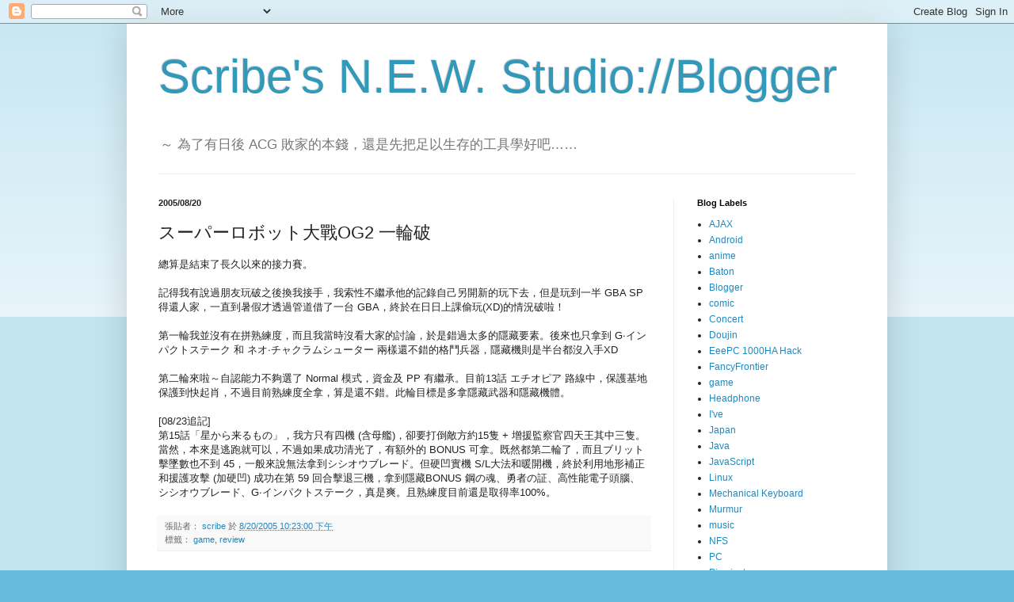

--- FILE ---
content_type: text/html; charset=UTF-8
request_url: https://blog.new-studio.org/2005/08/og2.html
body_size: 10846
content:
<!DOCTYPE html>
<html class='v2' dir='ltr' lang='zh-TW'>
<head>
<link href='https://www.blogger.com/static/v1/widgets/335934321-css_bundle_v2.css' rel='stylesheet' type='text/css'/>
<meta content='width=1100' name='viewport'/>
<meta content='text/html; charset=UTF-8' http-equiv='Content-Type'/>
<meta content='blogger' name='generator'/>
<link href='https://blog.new-studio.org/favicon.ico' rel='icon' type='image/x-icon'/>
<link href='https://blog.new-studio.org/2005/08/og2.html' rel='canonical'/>
<link rel="alternate" type="application/atom+xml" title="Scribe&#39;s N.E.W. Studio://Blogger - Atom" href="https://blog.new-studio.org/feeds/posts/default" />
<link rel="alternate" type="application/rss+xml" title="Scribe&#39;s N.E.W. Studio://Blogger - RSS" href="https://blog.new-studio.org/feeds/posts/default?alt=rss" />
<link rel="service.post" type="application/atom+xml" title="Scribe&#39;s N.E.W. Studio://Blogger - Atom" href="https://www.blogger.com/feeds/32049795/posts/default" />

<link rel="alternate" type="application/atom+xml" title="Scribe&#39;s N.E.W. Studio://Blogger - Atom" href="https://blog.new-studio.org/feeds/2743221361661083574/comments/default" />
<!--Can't find substitution for tag [blog.ieCssRetrofitLinks]-->
<meta content='https://blog.new-studio.org/2005/08/og2.html' property='og:url'/>
<meta content='スーパーロボット大戰OG2 一輪破' property='og:title'/>
<meta content='總算是結束了長久以來的接力賽。  記得我有說過朋友玩破之後換我接手，我索性不繼承他的記錄自己另開新的玩下去，但是玩到一半 GBA SP 得還人家，一直到暑假才透過管道借了一台 GBA，終於在日日上課偷玩(XD)的情況破啦！  第一輪我並沒有在拼熟練度，而且我當時沒看大家的討論，於...' property='og:description'/>
<title>Scribe's N.E.W. Studio://Blogger: スーパーロボット大戰OG2 一輪破</title>
<style id='page-skin-1' type='text/css'><!--
/*
-----------------------------------------------
Blogger Template Style
Name:     Simple
Designer: Blogger
URL:      www.blogger.com
----------------------------------------------- */
/* Content
----------------------------------------------- */
body {
font: normal normal 12px Arial, Tahoma, Helvetica, FreeSans, sans-serif;
color: #222222;
background: #66bbdd none repeat scroll top left;
padding: 0 40px 40px 40px;
}
html body .region-inner {
min-width: 0;
max-width: 100%;
width: auto;
}
h2 {
font-size: 22px;
}
a:link {
text-decoration:none;
color: #2288bb;
}
a:visited {
text-decoration:none;
color: #888888;
}
a:hover {
text-decoration:underline;
color: #33aaff;
}
.body-fauxcolumn-outer .fauxcolumn-inner {
background: transparent url(https://resources.blogblog.com/blogblog/data/1kt/simple/body_gradient_tile_light.png) repeat scroll top left;
_background-image: none;
}
.body-fauxcolumn-outer .cap-top {
position: absolute;
z-index: 1;
height: 400px;
width: 100%;
}
.body-fauxcolumn-outer .cap-top .cap-left {
width: 100%;
background: transparent url(https://resources.blogblog.com/blogblog/data/1kt/simple/gradients_light.png) repeat-x scroll top left;
_background-image: none;
}
.content-outer {
-moz-box-shadow: 0 0 40px rgba(0, 0, 0, .15);
-webkit-box-shadow: 0 0 5px rgba(0, 0, 0, .15);
-goog-ms-box-shadow: 0 0 10px #333333;
box-shadow: 0 0 40px rgba(0, 0, 0, .15);
margin-bottom: 1px;
}
.content-inner {
padding: 10px 10px;
}
.content-inner {
background-color: #ffffff;
}
/* Header
----------------------------------------------- */
.header-outer {
background: transparent none repeat-x scroll 0 -400px;
_background-image: none;
}
.Header h1 {
font: normal normal 60px Arial, Tahoma, Helvetica, FreeSans, sans-serif;
color: #3399bb;
text-shadow: -1px -1px 1px rgba(0, 0, 0, .2);
}
.Header h1 a {
color: #3399bb;
}
.Header .description {
font-size: 140%;
color: #777777;
}
.header-inner .Header .titlewrapper {
padding: 22px 30px;
}
.header-inner .Header .descriptionwrapper {
padding: 0 30px;
}
/* Tabs
----------------------------------------------- */
.tabs-inner .section:first-child {
border-top: 1px solid #eeeeee;
}
.tabs-inner .section:first-child ul {
margin-top: -1px;
border-top: 1px solid #eeeeee;
border-left: 0 solid #eeeeee;
border-right: 0 solid #eeeeee;
}
.tabs-inner .widget ul {
background: #f5f5f5 url(https://resources.blogblog.com/blogblog/data/1kt/simple/gradients_light.png) repeat-x scroll 0 -800px;
_background-image: none;
border-bottom: 1px solid #eeeeee;
margin-top: 0;
margin-left: -30px;
margin-right: -30px;
}
.tabs-inner .widget li a {
display: inline-block;
padding: .6em 1em;
font: normal normal 14px Arial, Tahoma, Helvetica, FreeSans, sans-serif;
color: #999999;
border-left: 1px solid #ffffff;
border-right: 1px solid #eeeeee;
}
.tabs-inner .widget li:first-child a {
border-left: none;
}
.tabs-inner .widget li.selected a, .tabs-inner .widget li a:hover {
color: #000000;
background-color: #eeeeee;
text-decoration: none;
}
/* Columns
----------------------------------------------- */
.main-outer {
border-top: 0 solid #eeeeee;
}
.fauxcolumn-left-outer .fauxcolumn-inner {
border-right: 1px solid #eeeeee;
}
.fauxcolumn-right-outer .fauxcolumn-inner {
border-left: 1px solid #eeeeee;
}
/* Headings
----------------------------------------------- */
div.widget > h2,
div.widget h2.title {
margin: 0 0 1em 0;
font: normal bold 11px Arial, Tahoma, Helvetica, FreeSans, sans-serif;
color: #000000;
}
/* Widgets
----------------------------------------------- */
.widget .zippy {
color: #999999;
text-shadow: 2px 2px 1px rgba(0, 0, 0, .1);
}
.widget .popular-posts ul {
list-style: none;
}
/* Posts
----------------------------------------------- */
h2.date-header {
font: normal bold 11px Arial, Tahoma, Helvetica, FreeSans, sans-serif;
}
.date-header span {
background-color: transparent;
color: #222222;
padding: inherit;
letter-spacing: inherit;
margin: inherit;
}
.main-inner {
padding-top: 30px;
padding-bottom: 30px;
}
.main-inner .column-center-inner {
padding: 0 15px;
}
.main-inner .column-center-inner .section {
margin: 0 15px;
}
.post {
margin: 0 0 25px 0;
}
h3.post-title, .comments h4 {
font: normal normal 22px Arial, Tahoma, Helvetica, FreeSans, sans-serif;
margin: .75em 0 0;
}
.post-body {
font-size: 110%;
line-height: 1.4;
position: relative;
}
.post-body img, .post-body .tr-caption-container, .Profile img, .Image img,
.BlogList .item-thumbnail img {
padding: 2px;
background: #ffffff;
border: 1px solid #eeeeee;
-moz-box-shadow: 1px 1px 5px rgba(0, 0, 0, .1);
-webkit-box-shadow: 1px 1px 5px rgba(0, 0, 0, .1);
box-shadow: 1px 1px 5px rgba(0, 0, 0, .1);
}
.post-body img, .post-body .tr-caption-container {
padding: 5px;
}
.post-body .tr-caption-container {
color: #222222;
}
.post-body .tr-caption-container img {
padding: 0;
background: transparent;
border: none;
-moz-box-shadow: 0 0 0 rgba(0, 0, 0, .1);
-webkit-box-shadow: 0 0 0 rgba(0, 0, 0, .1);
box-shadow: 0 0 0 rgba(0, 0, 0, .1);
}
.post-header {
margin: 0 0 1.5em;
line-height: 1.6;
font-size: 90%;
}
.post-footer {
margin: 20px -2px 0;
padding: 5px 10px;
color: #666666;
background-color: #f9f9f9;
border-bottom: 1px solid #eeeeee;
line-height: 1.6;
font-size: 90%;
}
#comments .comment-author {
padding-top: 1.5em;
border-top: 1px solid #eeeeee;
background-position: 0 1.5em;
}
#comments .comment-author:first-child {
padding-top: 0;
border-top: none;
}
.avatar-image-container {
margin: .2em 0 0;
}
#comments .avatar-image-container img {
border: 1px solid #eeeeee;
}
/* Comments
----------------------------------------------- */
.comments .comments-content .icon.blog-author {
background-repeat: no-repeat;
background-image: url([data-uri]);
}
.comments .comments-content .loadmore a {
border-top: 1px solid #999999;
border-bottom: 1px solid #999999;
}
.comments .comment-thread.inline-thread {
background-color: #f9f9f9;
}
.comments .continue {
border-top: 2px solid #999999;
}
/* Accents
---------------------------------------------- */
.section-columns td.columns-cell {
border-left: 1px solid #eeeeee;
}
.blog-pager {
background: transparent none no-repeat scroll top center;
}
.blog-pager-older-link, .home-link,
.blog-pager-newer-link {
background-color: #ffffff;
padding: 5px;
}
.footer-outer {
border-top: 0 dashed #bbbbbb;
}
/* Mobile
----------------------------------------------- */
body.mobile  {
background-size: auto;
}
.mobile .body-fauxcolumn-outer {
background: transparent none repeat scroll top left;
}
.mobile .body-fauxcolumn-outer .cap-top {
background-size: 100% auto;
}
.mobile .content-outer {
-webkit-box-shadow: 0 0 3px rgba(0, 0, 0, .15);
box-shadow: 0 0 3px rgba(0, 0, 0, .15);
}
.mobile .tabs-inner .widget ul {
margin-left: 0;
margin-right: 0;
}
.mobile .post {
margin: 0;
}
.mobile .main-inner .column-center-inner .section {
margin: 0;
}
.mobile .date-header span {
padding: 0.1em 10px;
margin: 0 -10px;
}
.mobile h3.post-title {
margin: 0;
}
.mobile .blog-pager {
background: transparent none no-repeat scroll top center;
}
.mobile .footer-outer {
border-top: none;
}
.mobile .main-inner, .mobile .footer-inner {
background-color: #ffffff;
}
.mobile-index-contents {
color: #222222;
}
.mobile-link-button {
background-color: #2288bb;
}
.mobile-link-button a:link, .mobile-link-button a:visited {
color: #ffffff;
}
.mobile .tabs-inner .section:first-child {
border-top: none;
}
.mobile .tabs-inner .PageList .widget-content {
background-color: #eeeeee;
color: #000000;
border-top: 1px solid #eeeeee;
border-bottom: 1px solid #eeeeee;
}
.mobile .tabs-inner .PageList .widget-content .pagelist-arrow {
border-left: 1px solid #eeeeee;
}

--></style>
<style id='template-skin-1' type='text/css'><!--
body {
min-width: 960px;
}
.content-outer, .content-fauxcolumn-outer, .region-inner {
min-width: 960px;
max-width: 960px;
_width: 960px;
}
.main-inner .columns {
padding-left: 0px;
padding-right: 260px;
}
.main-inner .fauxcolumn-center-outer {
left: 0px;
right: 260px;
/* IE6 does not respect left and right together */
_width: expression(this.parentNode.offsetWidth -
parseInt("0px") -
parseInt("260px") + 'px');
}
.main-inner .fauxcolumn-left-outer {
width: 0px;
}
.main-inner .fauxcolumn-right-outer {
width: 260px;
}
.main-inner .column-left-outer {
width: 0px;
right: 100%;
margin-left: -0px;
}
.main-inner .column-right-outer {
width: 260px;
margin-right: -260px;
}
#layout {
min-width: 0;
}
#layout .content-outer {
min-width: 0;
width: 800px;
}
#layout .region-inner {
min-width: 0;
width: auto;
}
body#layout div.add_widget {
padding: 8px;
}
body#layout div.add_widget a {
margin-left: 32px;
}
--></style>
<link href='https://www.blogger.com/dyn-css/authorization.css?targetBlogID=32049795&amp;zx=8c70e0e6-e1f7-4c89-9993-17e2e6c7fb5d' media='none' onload='if(media!=&#39;all&#39;)media=&#39;all&#39;' rel='stylesheet'/><noscript><link href='https://www.blogger.com/dyn-css/authorization.css?targetBlogID=32049795&amp;zx=8c70e0e6-e1f7-4c89-9993-17e2e6c7fb5d' rel='stylesheet'/></noscript>
<meta name='google-adsense-platform-account' content='ca-host-pub-1556223355139109'/>
<meta name='google-adsense-platform-domain' content='blogspot.com'/>

</head>
<body class='loading variant-pale'>
<div class='navbar section' id='navbar' name='導覽列'><div class='widget Navbar' data-version='1' id='Navbar1'><script type="text/javascript">
    function setAttributeOnload(object, attribute, val) {
      if(window.addEventListener) {
        window.addEventListener('load',
          function(){ object[attribute] = val; }, false);
      } else {
        window.attachEvent('onload', function(){ object[attribute] = val; });
      }
    }
  </script>
<div id="navbar-iframe-container"></div>
<script type="text/javascript" src="https://apis.google.com/js/platform.js"></script>
<script type="text/javascript">
      gapi.load("gapi.iframes:gapi.iframes.style.bubble", function() {
        if (gapi.iframes && gapi.iframes.getContext) {
          gapi.iframes.getContext().openChild({
              url: 'https://www.blogger.com/navbar/32049795?po\x3d2743221361661083574\x26origin\x3dhttps://blog.new-studio.org',
              where: document.getElementById("navbar-iframe-container"),
              id: "navbar-iframe"
          });
        }
      });
    </script><script type="text/javascript">
(function() {
var script = document.createElement('script');
script.type = 'text/javascript';
script.src = '//pagead2.googlesyndication.com/pagead/js/google_top_exp.js';
var head = document.getElementsByTagName('head')[0];
if (head) {
head.appendChild(script);
}})();
</script>
</div></div>
<div class='body-fauxcolumns'>
<div class='fauxcolumn-outer body-fauxcolumn-outer'>
<div class='cap-top'>
<div class='cap-left'></div>
<div class='cap-right'></div>
</div>
<div class='fauxborder-left'>
<div class='fauxborder-right'></div>
<div class='fauxcolumn-inner'>
</div>
</div>
<div class='cap-bottom'>
<div class='cap-left'></div>
<div class='cap-right'></div>
</div>
</div>
</div>
<div class='content'>
<div class='content-fauxcolumns'>
<div class='fauxcolumn-outer content-fauxcolumn-outer'>
<div class='cap-top'>
<div class='cap-left'></div>
<div class='cap-right'></div>
</div>
<div class='fauxborder-left'>
<div class='fauxborder-right'></div>
<div class='fauxcolumn-inner'>
</div>
</div>
<div class='cap-bottom'>
<div class='cap-left'></div>
<div class='cap-right'></div>
</div>
</div>
</div>
<div class='content-outer'>
<div class='content-cap-top cap-top'>
<div class='cap-left'></div>
<div class='cap-right'></div>
</div>
<div class='fauxborder-left content-fauxborder-left'>
<div class='fauxborder-right content-fauxborder-right'></div>
<div class='content-inner'>
<header>
<div class='header-outer'>
<div class='header-cap-top cap-top'>
<div class='cap-left'></div>
<div class='cap-right'></div>
</div>
<div class='fauxborder-left header-fauxborder-left'>
<div class='fauxborder-right header-fauxborder-right'></div>
<div class='region-inner header-inner'>
<div class='header section' id='header' name='標頭'><div class='widget Header' data-version='1' id='Header1'>
<div id='header-inner'>
<div class='titlewrapper'>
<h1 class='title'>
<a href='https://blog.new-studio.org/'>
Scribe's N.E.W. Studio://Blogger
</a>
</h1>
</div>
<div class='descriptionwrapper'>
<p class='description'><span>&#65374; 為了有日後 ACG 敗家的本錢&#65292;還是先把足以生存的工具學好吧&#8230;&#8230;</span></p>
</div>
</div>
</div></div>
</div>
</div>
<div class='header-cap-bottom cap-bottom'>
<div class='cap-left'></div>
<div class='cap-right'></div>
</div>
</div>
</header>
<div class='tabs-outer'>
<div class='tabs-cap-top cap-top'>
<div class='cap-left'></div>
<div class='cap-right'></div>
</div>
<div class='fauxborder-left tabs-fauxborder-left'>
<div class='fauxborder-right tabs-fauxborder-right'></div>
<div class='region-inner tabs-inner'>
<div class='tabs no-items section' id='crosscol' name='跨欄區'></div>
<div class='tabs no-items section' id='crosscol-overflow' name='Cross-Column 2'></div>
</div>
</div>
<div class='tabs-cap-bottom cap-bottom'>
<div class='cap-left'></div>
<div class='cap-right'></div>
</div>
</div>
<div class='main-outer'>
<div class='main-cap-top cap-top'>
<div class='cap-left'></div>
<div class='cap-right'></div>
</div>
<div class='fauxborder-left main-fauxborder-left'>
<div class='fauxborder-right main-fauxborder-right'></div>
<div class='region-inner main-inner'>
<div class='columns fauxcolumns'>
<div class='fauxcolumn-outer fauxcolumn-center-outer'>
<div class='cap-top'>
<div class='cap-left'></div>
<div class='cap-right'></div>
</div>
<div class='fauxborder-left'>
<div class='fauxborder-right'></div>
<div class='fauxcolumn-inner'>
</div>
</div>
<div class='cap-bottom'>
<div class='cap-left'></div>
<div class='cap-right'></div>
</div>
</div>
<div class='fauxcolumn-outer fauxcolumn-left-outer'>
<div class='cap-top'>
<div class='cap-left'></div>
<div class='cap-right'></div>
</div>
<div class='fauxborder-left'>
<div class='fauxborder-right'></div>
<div class='fauxcolumn-inner'>
</div>
</div>
<div class='cap-bottom'>
<div class='cap-left'></div>
<div class='cap-right'></div>
</div>
</div>
<div class='fauxcolumn-outer fauxcolumn-right-outer'>
<div class='cap-top'>
<div class='cap-left'></div>
<div class='cap-right'></div>
</div>
<div class='fauxborder-left'>
<div class='fauxborder-right'></div>
<div class='fauxcolumn-inner'>
</div>
</div>
<div class='cap-bottom'>
<div class='cap-left'></div>
<div class='cap-right'></div>
</div>
</div>
<!-- corrects IE6 width calculation -->
<div class='columns-inner'>
<div class='column-center-outer'>
<div class='column-center-inner'>
<div class='main section' id='main' name='主版面'><div class='widget Blog' data-version='1' id='Blog1'>
<div class='blog-posts hfeed'>

          <div class="date-outer">
        
<h2 class='date-header'><span>2005/08/20</span></h2>

          <div class="date-posts">
        
<div class='post-outer'>
<div class='post hentry uncustomized-post-template' itemprop='blogPost' itemscope='itemscope' itemtype='http://schema.org/BlogPosting'>
<meta content='32049795' itemprop='blogId'/>
<meta content='2743221361661083574' itemprop='postId'/>
<a name='2743221361661083574'></a>
<h3 class='post-title entry-title' itemprop='name'>
スーパーロボット大戰OG2 一輪破
</h3>
<div class='post-header'>
<div class='post-header-line-1'></div>
</div>
<div class='post-body entry-content' id='post-body-2743221361661083574' itemprop='description articleBody'>
總算是結束了長久以來的接力賽&#12290;<br /> <br />記得我有說過朋友玩破之後換我接手&#65292;我索性不繼承他的記錄自己另開新的玩下去&#65292;但是玩到一半 GBA SP 得還人家&#65292;一直到暑假才透過管道借了一台 GBA&#65292;終於在日日上課偷玩(XD)的情況破啦&#65281;<br /> <br />第一輪我並沒有在拼熟練度&#65292;而且我當時沒看大家的討論&#65292;於是錯過太多的隱藏要素&#12290;後來也只拿到 G&#8231;インパクトステーク 和 ネオ&#8231;チャクラムシューター 兩樣還不錯的格鬥兵器&#65292;隱藏機則是半台都沒入手XD<br /><span class="content"><br />第二輪來啦&#65374;自認能力不夠選了 Normal 模式&#65292;資金及 PP 有繼承&#12290;目前13話 エチオピア 路線中&#65292;保護基地保護到快起肖&#65292;不過目前熟練度全拿&#65292;算是還不錯&#12290;此輪目標是多拿隱藏武器和隱藏機體&#12290;<br /> <br />[08/23追記]<br />第15話&#12300;星から来るもの&#12301;&#65292;我方只有四機 (含母艦)&#65292;卻要打倒敵方約15隻 + 增援監察官四天王其中三隻&#12290;當然&#65292;本來是逃跑就可以&#65292;不過如果成功清光了&#65292;有額外的 BONUS 可拿&#12290;既然都第二輪了&#65292;而且ブリット擊墜數也不到 45&#65292;一般來說無法拿到シシオウブレード&#12290;但硬凹實機 S/L大法和暖開機&#65292;終於利用地形補正和援護攻擊 (加硬凹) 成功在第 59 回合擊退三機&#65292;拿到隱藏BONUS 鋼の魂&#12289;勇者の証&#12289;高性能電子頭腦&#12289;シシオウブレード&#12289;G&#8231;インパクトステーク&#65292;真是爽&#12290;且熟練度目前還是取得率100%&#12290;</span>
<div style='clear: both;'></div>
</div>
<div class='post-footer'>
<div class='post-footer-line post-footer-line-1'>
<span class='post-author vcard'>
張貼者&#65306;
<span class='fn' itemprop='author' itemscope='itemscope' itemtype='http://schema.org/Person'>
<meta content='https://www.blogger.com/profile/05127342542869247723' itemprop='url'/>
<a class='g-profile' href='https://www.blogger.com/profile/05127342542869247723' rel='author' title='author profile'>
<span itemprop='name'>scribe</span>
</a>
</span>
</span>
<span class='post-timestamp'>
於
<meta content='https://blog.new-studio.org/2005/08/og2.html' itemprop='url'/>
<a class='timestamp-link' href='https://blog.new-studio.org/2005/08/og2.html' rel='bookmark' title='permanent link'><abbr class='published' itemprop='datePublished' title='2005-08-20T22:23:00+08:00'>8/20/2005 10:23:00 下午</abbr></a>
</span>
<span class='post-comment-link'>
</span>
<span class='post-icons'>
<span class='item-control blog-admin pid-276878397'>
<a href='https://www.blogger.com/post-edit.g?blogID=32049795&postID=2743221361661083574&from=pencil' title='編輯文章'>
<img alt='' class='icon-action' height='18' src='https://resources.blogblog.com/img/icon18_edit_allbkg.gif' width='18'/>
</a>
</span>
</span>
<div class='post-share-buttons goog-inline-block'>
</div>
</div>
<div class='post-footer-line post-footer-line-2'>
<span class='post-labels'>
標籤&#65306;
<a href='https://blog.new-studio.org/search/label/game' rel='tag'>game</a>,
<a href='https://blog.new-studio.org/search/label/review' rel='tag'>review</a>
</span>
</div>
<div class='post-footer-line post-footer-line-3'>
<span class='post-location'>
</span>
</div>
</div>
</div>
<div class='comments' id='comments'>
<a name='comments'></a>
<h4>沒有留言:</h4>
<div id='Blog1_comments-block-wrapper'>
<dl class='' id='comments-block'>
</dl>
</div>
<p class='comment-footer'>
<div class='comment-form'>
<a name='comment-form'></a>
<h4 id='comment-post-message'>張貼留言</h4>
<p>
</p>
<a href='https://www.blogger.com/comment/frame/32049795?po=2743221361661083574&hl=zh-TW&saa=85391&origin=https://blog.new-studio.org' id='comment-editor-src'></a>
<iframe allowtransparency='true' class='blogger-iframe-colorize blogger-comment-from-post' frameborder='0' height='410px' id='comment-editor' name='comment-editor' src='' width='100%'></iframe>
<script src='https://www.blogger.com/static/v1/jsbin/2830521187-comment_from_post_iframe.js' type='text/javascript'></script>
<script type='text/javascript'>
      BLOG_CMT_createIframe('https://www.blogger.com/rpc_relay.html');
    </script>
</div>
</p>
</div>
</div>

        </div></div>
      
</div>
<div class='blog-pager' id='blog-pager'>
<span id='blog-pager-newer-link'>
<a class='blog-pager-newer-link' href='https://blog.new-studio.org/2005/11/need-for-speed-most-wanted-demo.html' id='Blog1_blog-pager-newer-link' title='較新的文章'>較新的文章</a>
</span>
<span id='blog-pager-older-link'>
<a class='blog-pager-older-link' href='https://blog.new-studio.org/2005/08/fancy-frontier-6_01.html' id='Blog1_blog-pager-older-link' title='較舊的文章'>較舊的文章</a>
</span>
<a class='home-link' href='https://blog.new-studio.org/'>首頁</a>
</div>
<div class='clear'></div>
<div class='post-feeds'>
<div class='feed-links'>
訂閱&#65306;
<a class='feed-link' href='https://blog.new-studio.org/feeds/2743221361661083574/comments/default' target='_blank' type='application/atom+xml'>張貼留言 (Atom)</a>
</div>
</div>
</div></div>
</div>
</div>
<div class='column-left-outer'>
<div class='column-left-inner'>
<aside>
</aside>
</div>
</div>
<div class='column-right-outer'>
<div class='column-right-inner'>
<aside>
<div class='sidebar section' id='sidebar-right-1'><div class='widget Label' data-version='1' id='Label1'>
<h2>Blog Labels</h2>
<div class='widget-content list-label-widget-content'>
<ul>
<li>
<a dir='ltr' href='https://blog.new-studio.org/search/label/AJAX'>AJAX</a>
</li>
<li>
<a dir='ltr' href='https://blog.new-studio.org/search/label/Android'>Android</a>
</li>
<li>
<a dir='ltr' href='https://blog.new-studio.org/search/label/anime'>anime</a>
</li>
<li>
<a dir='ltr' href='https://blog.new-studio.org/search/label/Baton'>Baton</a>
</li>
<li>
<a dir='ltr' href='https://blog.new-studio.org/search/label/Blogger'>Blogger</a>
</li>
<li>
<a dir='ltr' href='https://blog.new-studio.org/search/label/comic'>comic</a>
</li>
<li>
<a dir='ltr' href='https://blog.new-studio.org/search/label/Concert'>Concert</a>
</li>
<li>
<a dir='ltr' href='https://blog.new-studio.org/search/label/Doujin'>Doujin</a>
</li>
<li>
<a dir='ltr' href='https://blog.new-studio.org/search/label/EeePC%201000HA%20Hack'>EeePC 1000HA Hack</a>
</li>
<li>
<a dir='ltr' href='https://blog.new-studio.org/search/label/FancyFrontier'>FancyFrontier</a>
</li>
<li>
<a dir='ltr' href='https://blog.new-studio.org/search/label/game'>game</a>
</li>
<li>
<a dir='ltr' href='https://blog.new-studio.org/search/label/Headphone'>Headphone</a>
</li>
<li>
<a dir='ltr' href='https://blog.new-studio.org/search/label/I%27ve'>I&#39;ve</a>
</li>
<li>
<a dir='ltr' href='https://blog.new-studio.org/search/label/Japan'>Japan</a>
</li>
<li>
<a dir='ltr' href='https://blog.new-studio.org/search/label/Java'>Java</a>
</li>
<li>
<a dir='ltr' href='https://blog.new-studio.org/search/label/JavaScript'>JavaScript</a>
</li>
<li>
<a dir='ltr' href='https://blog.new-studio.org/search/label/Linux'>Linux</a>
</li>
<li>
<a dir='ltr' href='https://blog.new-studio.org/search/label/Mechanical%20Keyboard'>Mechanical Keyboard</a>
</li>
<li>
<a dir='ltr' href='https://blog.new-studio.org/search/label/Murmur'>Murmur</a>
</li>
<li>
<a dir='ltr' href='https://blog.new-studio.org/search/label/music'>music</a>
</li>
<li>
<a dir='ltr' href='https://blog.new-studio.org/search/label/NFS'>NFS</a>
</li>
<li>
<a dir='ltr' href='https://blog.new-studio.org/search/label/PC'>PC</a>
</li>
<li>
<a dir='ltr' href='https://blog.new-studio.org/search/label/Pixmicat'>Pixmicat</a>
</li>
<li>
<a dir='ltr' href='https://blog.new-studio.org/search/label/PlayStation%203'>PlayStation 3</a>
</li>
<li>
<a dir='ltr' href='https://blog.new-studio.org/search/label/Programming'>Programming</a>
</li>
<li>
<a dir='ltr' href='https://blog.new-studio.org/search/label/Python'>Python</a>
</li>
<li>
<a dir='ltr' href='https://blog.new-studio.org/search/label/report'>report</a>
</li>
<li>
<a dir='ltr' href='https://blog.new-studio.org/search/label/review'>review</a>
</li>
<li>
<a dir='ltr' href='https://blog.new-studio.org/search/label/Ruby'>Ruby</a>
</li>
<li>
<a dir='ltr' href='https://blog.new-studio.org/search/label/Software'>Software</a>
</li>
<li>
<a dir='ltr' href='https://blog.new-studio.org/search/label/Spring%20Banquet'>Spring Banquet</a>
</li>
<li>
<a dir='ltr' href='https://blog.new-studio.org/search/label/Travel'>Travel</a>
</li>
<li>
<a dir='ltr' href='https://blog.new-studio.org/search/label/WL-520GU%20Hack'>WL-520GU Hack</a>
</li>
<li>
<a dir='ltr' href='https://blog.new-studio.org/search/label/Xbox360'>Xbox360</a>
</li>
</ul>
<div class='clear'></div>
</div>
</div><div class='widget BlogArchive' data-version='1' id='BlogArchive1'>
<h2>Blog Archives</h2>
<div class='widget-content'>
<div id='ArchiveList'>
<div id='BlogArchive1_ArchiveList'>
<select id='BlogArchive1_ArchiveMenu'>
<option value=''>Blog Archives</option>
<option value='https://blog.new-studio.org/2017/12/'>12月 2017 (1)</option>
<option value='https://blog.new-studio.org/2017/05/'>5月 2017 (1)</option>
<option value='https://blog.new-studio.org/2017/03/'>3月 2017 (1)</option>
<option value='https://blog.new-studio.org/2016/12/'>12月 2016 (4)</option>
<option value='https://blog.new-studio.org/2016/09/'>9月 2016 (3)</option>
<option value='https://blog.new-studio.org/2016/07/'>7月 2016 (2)</option>
<option value='https://blog.new-studio.org/2016/05/'>5月 2016 (2)</option>
<option value='https://blog.new-studio.org/2016/01/'>1月 2016 (2)</option>
<option value='https://blog.new-studio.org/2015/12/'>12月 2015 (2)</option>
<option value='https://blog.new-studio.org/2014/12/'>12月 2014 (6)</option>
<option value='https://blog.new-studio.org/2014/05/'>5月 2014 (4)</option>
<option value='https://blog.new-studio.org/2013/10/'>10月 2013 (1)</option>
<option value='https://blog.new-studio.org/2013/03/'>3月 2013 (1)</option>
<option value='https://blog.new-studio.org/2013/01/'>1月 2013 (1)</option>
<option value='https://blog.new-studio.org/2012/10/'>10月 2012 (1)</option>
<option value='https://blog.new-studio.org/2012/08/'>8月 2012 (2)</option>
<option value='https://blog.new-studio.org/2012/06/'>6月 2012 (1)</option>
<option value='https://blog.new-studio.org/2012/05/'>5月 2012 (1)</option>
<option value='https://blog.new-studio.org/2012/04/'>4月 2012 (1)</option>
<option value='https://blog.new-studio.org/2011/11/'>11月 2011 (3)</option>
<option value='https://blog.new-studio.org/2011/08/'>8月 2011 (1)</option>
<option value='https://blog.new-studio.org/2011/06/'>6月 2011 (1)</option>
<option value='https://blog.new-studio.org/2011/03/'>3月 2011 (1)</option>
<option value='https://blog.new-studio.org/2011/02/'>2月 2011 (2)</option>
<option value='https://blog.new-studio.org/2011/01/'>1月 2011 (1)</option>
<option value='https://blog.new-studio.org/2010/11/'>11月 2010 (1)</option>
<option value='https://blog.new-studio.org/2010/09/'>9月 2010 (1)</option>
<option value='https://blog.new-studio.org/2010/08/'>8月 2010 (1)</option>
<option value='https://blog.new-studio.org/2010/07/'>7月 2010 (4)</option>
<option value='https://blog.new-studio.org/2010/04/'>4月 2010 (3)</option>
<option value='https://blog.new-studio.org/2010/03/'>3月 2010 (5)</option>
<option value='https://blog.new-studio.org/2010/02/'>2月 2010 (6)</option>
<option value='https://blog.new-studio.org/2010/01/'>1月 2010 (1)</option>
<option value='https://blog.new-studio.org/2009/10/'>10月 2009 (2)</option>
<option value='https://blog.new-studio.org/2009/07/'>7月 2009 (2)</option>
<option value='https://blog.new-studio.org/2009/06/'>6月 2009 (1)</option>
<option value='https://blog.new-studio.org/2009/05/'>5月 2009 (1)</option>
<option value='https://blog.new-studio.org/2009/04/'>4月 2009 (1)</option>
<option value='https://blog.new-studio.org/2009/03/'>3月 2009 (2)</option>
<option value='https://blog.new-studio.org/2009/02/'>2月 2009 (2)</option>
<option value='https://blog.new-studio.org/2009/01/'>1月 2009 (2)</option>
<option value='https://blog.new-studio.org/2008/12/'>12月 2008 (1)</option>
<option value='https://blog.new-studio.org/2008/11/'>11月 2008 (1)</option>
<option value='https://blog.new-studio.org/2008/10/'>10月 2008 (1)</option>
<option value='https://blog.new-studio.org/2008/09/'>9月 2008 (2)</option>
<option value='https://blog.new-studio.org/2008/08/'>8月 2008 (1)</option>
<option value='https://blog.new-studio.org/2008/07/'>7月 2008 (2)</option>
<option value='https://blog.new-studio.org/2008/06/'>6月 2008 (2)</option>
<option value='https://blog.new-studio.org/2008/05/'>5月 2008 (1)</option>
<option value='https://blog.new-studio.org/2008/04/'>4月 2008 (3)</option>
<option value='https://blog.new-studio.org/2008/03/'>3月 2008 (2)</option>
<option value='https://blog.new-studio.org/2008/02/'>2月 2008 (4)</option>
<option value='https://blog.new-studio.org/2008/01/'>1月 2008 (3)</option>
<option value='https://blog.new-studio.org/2007/12/'>12月 2007 (2)</option>
<option value='https://blog.new-studio.org/2007/11/'>11月 2007 (4)</option>
<option value='https://blog.new-studio.org/2007/10/'>10月 2007 (3)</option>
<option value='https://blog.new-studio.org/2007/09/'>9月 2007 (4)</option>
<option value='https://blog.new-studio.org/2007/08/'>8月 2007 (3)</option>
<option value='https://blog.new-studio.org/2007/07/'>7月 2007 (5)</option>
<option value='https://blog.new-studio.org/2007/06/'>6月 2007 (6)</option>
<option value='https://blog.new-studio.org/2007/05/'>5月 2007 (6)</option>
<option value='https://blog.new-studio.org/2007/04/'>4月 2007 (6)</option>
<option value='https://blog.new-studio.org/2007/03/'>3月 2007 (8)</option>
<option value='https://blog.new-studio.org/2007/02/'>2月 2007 (8)</option>
<option value='https://blog.new-studio.org/2007/01/'>1月 2007 (10)</option>
<option value='https://blog.new-studio.org/2006/12/'>12月 2006 (7)</option>
<option value='https://blog.new-studio.org/2006/11/'>11月 2006 (5)</option>
<option value='https://blog.new-studio.org/2006/10/'>10月 2006 (9)</option>
<option value='https://blog.new-studio.org/2006/09/'>9月 2006 (9)</option>
<option value='https://blog.new-studio.org/2006/08/'>8月 2006 (19)</option>
<option value='https://blog.new-studio.org/2006/07/'>7月 2006 (5)</option>
<option value='https://blog.new-studio.org/2006/05/'>5月 2006 (1)</option>
<option value='https://blog.new-studio.org/2006/04/'>4月 2006 (1)</option>
<option value='https://blog.new-studio.org/2005/12/'>12月 2005 (1)</option>
<option value='https://blog.new-studio.org/2005/11/'>11月 2005 (2)</option>
<option value='https://blog.new-studio.org/2005/08/'>8月 2005 (3)</option>
<option value='https://blog.new-studio.org/2005/07/'>7月 2005 (1)</option>
<option value='https://blog.new-studio.org/2005/06/'>6月 2005 (2)</option>
<option value='https://blog.new-studio.org/2005/05/'>5月 2005 (3)</option>
<option value='https://blog.new-studio.org/2005/03/'>3月 2005 (3)</option>
<option value='https://blog.new-studio.org/2005/02/'>2月 2005 (1)</option>
<option value='https://blog.new-studio.org/2005/01/'>1月 2005 (2)</option>
<option value='https://blog.new-studio.org/2004/12/'>12月 2004 (2)</option>
</select>
</div>
</div>
<div class='clear'></div>
</div>
</div><div class='widget LinkList' data-version='1' id='LinkList1'>
<h2>部落格連結</h2>
<div class='widget-content'>
<ul>
<li><a href='http://ningen.pixnet.net/blog'>ACG總合研究捏他怨念惡搞記事萌與燃征服世界blog</a></li>
<li><a href='http://www.fadetal.net/'>Fadeless Crystal</a></li>
<li><a href='http://blog.roodo.com/asayukika/'>Someone's 自我成就坊</a></li>
<li><a href='http://www.wretch.cc/blog/wzonezweite'>w.zone's blog</a></li>
<li><a href='http://limouren.blogspot.com/'>Xiao Yao - Notes</a></li>
<li><a href='http://scrappedblog.blogspot.com/'>某廢柴的廢棄日記</a></li>
<li><a href='http://blog.roodo.com/toheart'>美少女遊戲實驗室(謎</a></li>
</ul>
<div class='clear'></div>
</div>
</div></div>
</aside>
</div>
</div>
</div>
<div style='clear: both'></div>
<!-- columns -->
</div>
<!-- main -->
</div>
</div>
<div class='main-cap-bottom cap-bottom'>
<div class='cap-left'></div>
<div class='cap-right'></div>
</div>
</div>
<footer>
<div class='footer-outer'>
<div class='footer-cap-top cap-top'>
<div class='cap-left'></div>
<div class='cap-right'></div>
</div>
<div class='fauxborder-left footer-fauxborder-left'>
<div class='fauxborder-right footer-fauxborder-right'></div>
<div class='region-inner footer-inner'>
<div class='foot no-items section' id='footer-1'></div>
<!-- outside of the include in order to lock Attribution widget -->
<div class='foot section' id='footer-3' name='頁尾'><div class='widget Attribution' data-version='1' id='Attribution1'>
<div class='widget-content' style='text-align: center;'>
簡單主題. 技術提供&#65306;<a href='https://www.blogger.com' target='_blank'>Blogger</a>.
</div>
<div class='clear'></div>
</div></div>
</div>
</div>
<div class='footer-cap-bottom cap-bottom'>
<div class='cap-left'></div>
<div class='cap-right'></div>
</div>
</div>
</footer>
<!-- content -->
</div>
</div>
<div class='content-cap-bottom cap-bottom'>
<div class='cap-left'></div>
<div class='cap-right'></div>
</div>
</div>
</div>
<script type='text/javascript'>
    window.setTimeout(function() {
        document.body.className = document.body.className.replace('loading', '');
      }, 10);
  </script>

<script type="text/javascript" src="https://www.blogger.com/static/v1/widgets/2028843038-widgets.js"></script>
<script type='text/javascript'>
window['__wavt'] = 'AOuZoY5Wa5FjZESjb--LuRYTjVZR5m4poQ:1769091197865';_WidgetManager._Init('//www.blogger.com/rearrange?blogID\x3d32049795','//blog.new-studio.org/2005/08/og2.html','32049795');
_WidgetManager._SetDataContext([{'name': 'blog', 'data': {'blogId': '32049795', 'title': 'Scribe\x27s N.E.W. Studio://Blogger', 'url': 'https://blog.new-studio.org/2005/08/og2.html', 'canonicalUrl': 'https://blog.new-studio.org/2005/08/og2.html', 'homepageUrl': 'https://blog.new-studio.org/', 'searchUrl': 'https://blog.new-studio.org/search', 'canonicalHomepageUrl': 'https://blog.new-studio.org/', 'blogspotFaviconUrl': 'https://blog.new-studio.org/favicon.ico', 'bloggerUrl': 'https://www.blogger.com', 'hasCustomDomain': true, 'httpsEnabled': true, 'enabledCommentProfileImages': false, 'gPlusViewType': 'FILTERED_POSTMOD', 'adultContent': false, 'analyticsAccountNumber': '', 'encoding': 'UTF-8', 'locale': 'zh-TW', 'localeUnderscoreDelimited': 'zh_tw', 'languageDirection': 'ltr', 'isPrivate': false, 'isMobile': false, 'isMobileRequest': false, 'mobileClass': '', 'isPrivateBlog': false, 'isDynamicViewsAvailable': true, 'feedLinks': '\x3clink rel\x3d\x22alternate\x22 type\x3d\x22application/atom+xml\x22 title\x3d\x22Scribe\x26#39;s N.E.W. Studio://Blogger - Atom\x22 href\x3d\x22https://blog.new-studio.org/feeds/posts/default\x22 /\x3e\n\x3clink rel\x3d\x22alternate\x22 type\x3d\x22application/rss+xml\x22 title\x3d\x22Scribe\x26#39;s N.E.W. Studio://Blogger - RSS\x22 href\x3d\x22https://blog.new-studio.org/feeds/posts/default?alt\x3drss\x22 /\x3e\n\x3clink rel\x3d\x22service.post\x22 type\x3d\x22application/atom+xml\x22 title\x3d\x22Scribe\x26#39;s N.E.W. Studio://Blogger - Atom\x22 href\x3d\x22https://www.blogger.com/feeds/32049795/posts/default\x22 /\x3e\n\n\x3clink rel\x3d\x22alternate\x22 type\x3d\x22application/atom+xml\x22 title\x3d\x22Scribe\x26#39;s N.E.W. Studio://Blogger - Atom\x22 href\x3d\x22https://blog.new-studio.org/feeds/2743221361661083574/comments/default\x22 /\x3e\n', 'meTag': '', 'adsenseHostId': 'ca-host-pub-1556223355139109', 'adsenseHasAds': false, 'adsenseAutoAds': false, 'boqCommentIframeForm': true, 'loginRedirectParam': '', 'isGoogleEverywhereLinkTooltipEnabled': true, 'view': '', 'dynamicViewsCommentsSrc': '//www.blogblog.com/dynamicviews/4224c15c4e7c9321/js/comments.js', 'dynamicViewsScriptSrc': '//www.blogblog.com/dynamicviews/6e0d22adcfa5abea', 'plusOneApiSrc': 'https://apis.google.com/js/platform.js', 'disableGComments': true, 'interstitialAccepted': false, 'sharing': {'platforms': [{'name': '\u53d6\u5f97\u9023\u7d50', 'key': 'link', 'shareMessage': '\u53d6\u5f97\u9023\u7d50', 'target': ''}, {'name': 'Facebook', 'key': 'facebook', 'shareMessage': '\u5206\u4eab\u5230 Facebook', 'target': 'facebook'}, {'name': 'BlogThis\uff01', 'key': 'blogThis', 'shareMessage': 'BlogThis\uff01', 'target': 'blog'}, {'name': 'X', 'key': 'twitter', 'shareMessage': '\u5206\u4eab\u5230 X', 'target': 'twitter'}, {'name': 'Pinterest', 'key': 'pinterest', 'shareMessage': '\u5206\u4eab\u5230 Pinterest', 'target': 'pinterest'}, {'name': '\u4ee5\u96fb\u5b50\u90f5\u4ef6\u50b3\u9001', 'key': 'email', 'shareMessage': '\u4ee5\u96fb\u5b50\u90f5\u4ef6\u50b3\u9001', 'target': 'email'}], 'disableGooglePlus': true, 'googlePlusShareButtonWidth': 0, 'googlePlusBootstrap': '\x3cscript type\x3d\x22text/javascript\x22\x3ewindow.___gcfg \x3d {\x27lang\x27: \x27zh_TW\x27};\x3c/script\x3e'}, 'hasCustomJumpLinkMessage': true, 'jumpLinkMessage': '\u2026(\u7e7c\u7e8c\u95b1\u8b80)', 'pageType': 'item', 'postId': '2743221361661083574', 'pageName': '\u30b9\u30fc\u30d1\u30fc\u30ed\u30dc\u30c3\u30c8\u5927\u6230OG2 \u4e00\u8f2a\u7834', 'pageTitle': 'Scribe\x27s N.E.W. Studio://Blogger: \u30b9\u30fc\u30d1\u30fc\u30ed\u30dc\u30c3\u30c8\u5927\u6230OG2 \u4e00\u8f2a\u7834'}}, {'name': 'features', 'data': {}}, {'name': 'messages', 'data': {'edit': '\u7de8\u8f2f', 'linkCopiedToClipboard': '\u5df2\u5c07\u9023\u7d50\u8907\u88fd\u5230\u526a\u8cbc\u7c3f\uff01', 'ok': '\u78ba\u5b9a', 'postLink': '\u6587\u7ae0\u9023\u7d50'}}, {'name': 'template', 'data': {'name': 'Simple', 'localizedName': '\u7c21\u55ae', 'isResponsive': false, 'isAlternateRendering': false, 'isCustom': false, 'variant': 'pale', 'variantId': 'pale'}}, {'name': 'view', 'data': {'classic': {'name': 'classic', 'url': '?view\x3dclassic'}, 'flipcard': {'name': 'flipcard', 'url': '?view\x3dflipcard'}, 'magazine': {'name': 'magazine', 'url': '?view\x3dmagazine'}, 'mosaic': {'name': 'mosaic', 'url': '?view\x3dmosaic'}, 'sidebar': {'name': 'sidebar', 'url': '?view\x3dsidebar'}, 'snapshot': {'name': 'snapshot', 'url': '?view\x3dsnapshot'}, 'timeslide': {'name': 'timeslide', 'url': '?view\x3dtimeslide'}, 'isMobile': false, 'title': '\u30b9\u30fc\u30d1\u30fc\u30ed\u30dc\u30c3\u30c8\u5927\u6230OG2 \u4e00\u8f2a\u7834', 'description': '\u7e3d\u7b97\u662f\u7d50\u675f\u4e86\u9577\u4e45\u4ee5\u4f86\u7684\u63a5\u529b\u8cfd\u3002  \u8a18\u5f97\u6211\u6709\u8aaa\u904e\u670b\u53cb\u73a9\u7834\u4e4b\u5f8c\u63db\u6211\u63a5\u624b\uff0c\u6211\u7d22\u6027\u4e0d\u7e7c\u627f\u4ed6\u7684\u8a18\u9304\u81ea\u5df1\u53e6\u958b\u65b0\u7684\u73a9\u4e0b\u53bb\uff0c\u4f46\u662f\u73a9\u5230\u4e00\u534a GBA SP \u5f97\u9084\u4eba\u5bb6\uff0c\u4e00\u76f4\u5230\u6691\u5047\u624d\u900f\u904e\u7ba1\u9053\u501f\u4e86\u4e00\u53f0 GBA\uff0c\u7d42\u65bc\u5728\u65e5\u65e5\u4e0a\u8ab2\u5077\u73a9(XD)\u7684\u60c5\u6cc1\u7834\u5566\uff01  \u7b2c\u4e00\u8f2a\u6211\u4e26\u6c92\u6709\u5728\u62fc\u719f\u7df4\u5ea6\uff0c\u800c\u4e14\u6211\u7576\u6642\u6c92\u770b\u5927\u5bb6\u7684\u8a0e\u8ad6\uff0c\u65bc...', 'url': 'https://blog.new-studio.org/2005/08/og2.html', 'type': 'item', 'isSingleItem': true, 'isMultipleItems': false, 'isError': false, 'isPage': false, 'isPost': true, 'isHomepage': false, 'isArchive': false, 'isLabelSearch': false, 'postId': 2743221361661083574}}]);
_WidgetManager._RegisterWidget('_NavbarView', new _WidgetInfo('Navbar1', 'navbar', document.getElementById('Navbar1'), {}, 'displayModeFull'));
_WidgetManager._RegisterWidget('_HeaderView', new _WidgetInfo('Header1', 'header', document.getElementById('Header1'), {}, 'displayModeFull'));
_WidgetManager._RegisterWidget('_BlogView', new _WidgetInfo('Blog1', 'main', document.getElementById('Blog1'), {'cmtInteractionsEnabled': false, 'lightboxEnabled': true, 'lightboxModuleUrl': 'https://www.blogger.com/static/v1/jsbin/1976246843-lbx__zh_tw.js', 'lightboxCssUrl': 'https://www.blogger.com/static/v1/v-css/828616780-lightbox_bundle.css'}, 'displayModeFull'));
_WidgetManager._RegisterWidget('_LabelView', new _WidgetInfo('Label1', 'sidebar-right-1', document.getElementById('Label1'), {}, 'displayModeFull'));
_WidgetManager._RegisterWidget('_BlogArchiveView', new _WidgetInfo('BlogArchive1', 'sidebar-right-1', document.getElementById('BlogArchive1'), {'languageDirection': 'ltr', 'loadingMessage': '\u8f09\u5165\u4e2d\x26hellip;'}, 'displayModeFull'));
_WidgetManager._RegisterWidget('_LinkListView', new _WidgetInfo('LinkList1', 'sidebar-right-1', document.getElementById('LinkList1'), {}, 'displayModeFull'));
_WidgetManager._RegisterWidget('_AttributionView', new _WidgetInfo('Attribution1', 'footer-3', document.getElementById('Attribution1'), {}, 'displayModeFull'));
</script>
</body>
</html>